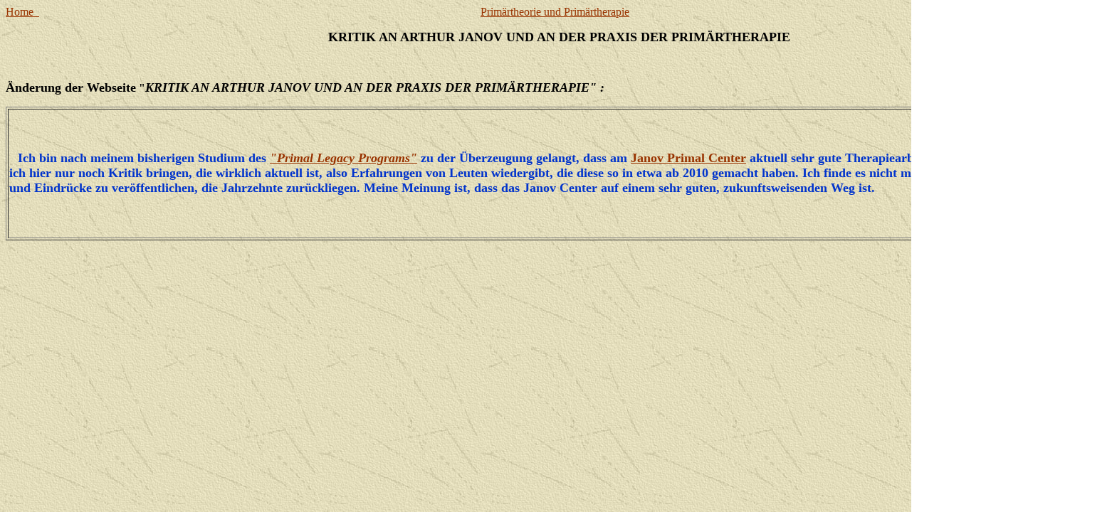

--- FILE ---
content_type: text/html
request_url: https://dieontogenetischeseite.de/kritikanJanovundPT.htm
body_size: 934
content:
<html>

<head>
<meta http-equiv="Content-Type" content="text/html; charset=windows-1252">
<meta name="GENERATOR" content="Microsoft FrontPage 4.0">
<meta name="ProgId" content="FrontPage.Editor.Document">
<title>Home</title>
<meta name="Microsoft Theme" content="expeditn 011, default">
<meta name="Microsoft Border" content="b, default">
</head>

<body background="_themes/expeditn/exptextb.jpg" bgcolor="#FFFFFF" text="#000000" link="#993300" vlink="#666600" alink="#CC3300"><!--msnavigation--><table border="0" cellpadding="0" cellspacing="0" width="100%"><tr><!--msnavigation--><td valign="top"><!--mstheme--><font face="Book Antiqua, Times New Roman, Times">

<p align="left"><font size="3"><a href="index.html">Home&nbsp;&nbsp;</a>&nbsp;&nbsp;&nbsp;&nbsp;&nbsp;&nbsp;&nbsp;&nbsp;&nbsp;&nbsp;&nbsp;&nbsp;&nbsp;&nbsp;&nbsp;&nbsp;&nbsp;&nbsp;&nbsp;&nbsp;&nbsp;&nbsp;&nbsp;&nbsp;&nbsp;&nbsp;&nbsp;&nbsp;&nbsp;&nbsp;&nbsp;&nbsp;&nbsp;&nbsp;&nbsp;&nbsp;&nbsp;&nbsp;&nbsp;&nbsp;&nbsp;&nbsp;&nbsp;&nbsp;&nbsp;&nbsp;&nbsp;&nbsp;&nbsp;&nbsp;&nbsp;&nbsp;&nbsp;&nbsp;&nbsp;&nbsp;&nbsp;&nbsp;&nbsp;&nbsp;&nbsp;&nbsp;&nbsp;&nbsp;&nbsp;&nbsp;&nbsp;&nbsp;&nbsp;&nbsp;&nbsp;&nbsp;&nbsp;&nbsp;&nbsp;&nbsp;&nbsp;&nbsp;&nbsp;&nbsp;&nbsp;&nbsp;&nbsp;&nbsp;&nbsp;&nbsp;&nbsp;&nbsp;&nbsp;&nbsp;&nbsp;&nbsp;&nbsp;&nbsp;&nbsp;&nbsp;&nbsp;&nbsp;&nbsp;&nbsp;&nbsp;&nbsp;&nbsp;&nbsp;&nbsp;&nbsp;&nbsp;&nbsp;&nbsp;&nbsp;&nbsp;&nbsp;&nbsp;&nbsp;&nbsp;&nbsp;&nbsp;&nbsp;&nbsp;&nbsp;&nbsp;&nbsp;&nbsp;&nbsp;&nbsp;&nbsp;&nbsp;&nbsp;&nbsp;&nbsp;&nbsp;&nbsp;&nbsp;&nbsp;&nbsp;&nbsp;&nbsp;&nbsp;&nbsp;&nbsp;&nbsp;&nbsp;&nbsp;&nbsp;&nbsp;&nbsp;&nbsp;&nbsp;&nbsp;&nbsp;&nbsp;&nbsp;&nbsp;&nbsp;&nbsp;<a href="dieprimaertheoriearthurjanovs.htm">Primärtheorie
und Primärtherapie</a></font></p>
<p align="center"><font size="4"><b>KRITIK AN ARTHUR JANOV UND AN DER PRAXIS DER
PRIMÄRTHERAPIE</b></font></p>
<p align="left">&nbsp;</p>
<p align="left"><b><font size="4">Änderung der Webseite</font><font size="3">
&quot;</font></b><font size="4"><b><i>KRITIK AN ARTHUR JANOV UND AN DER PRAXIS DER
PRIMÄRTHERAPIE&quot; :</i></b></font></p>
<!--mstheme--></font><table border="1" width="1554" height="188" bordercolordark="#660000" bordercolorlight="#CC9966">
  <tr>
    <td height="182" width="1544" align="left"><!--mstheme--><font face="Book Antiqua, Times New Roman, Times"><p align="left">&nbsp;&nbsp; <b><font size="4" color="#0033CC">
      Ich bin nach meinem bisherigen Studium des <i><a href="dasprimallegacyprogram.htm">&quot;Primal
      Legacy Programs&quot;</a> </i>zu der Überzeugung gelangt, dass am <a href="http://www.primaltherapy.com">Janov
      Primal Center</a> aktuell sehr gute Therapiearbeit gemacht wird. Deshalb
      möchte ich hier nur noch Kritik bringen, die wirklich aktuell ist, also
      Erfahrungen von Leuten wiedergibt, die diese so in etwa ab 2010 gemacht
      haben. Ich finde es nicht mehr angemessen, hier Erfahrungen und Eindrücke
      zu veröffentlichen, die Jahrzehnte zurückliegen. Meine Meinung ist, dass
      das Janov Center auf einem sehr guten, zukunftsweisenden Weg ist.</font></b></p>
    <!--mstheme--></font></td>
  </tr>
</table><!--mstheme--><font face="Book Antiqua, Times New Roman, Times">
<p align="left">&nbsp;</p>
<p align="left">&nbsp;</p>
<p align="center">&nbsp;</p>
<p align="left">&nbsp;</p>
<p align="left">&nbsp;</p>
<p align="left">&nbsp;</p>
<p align="left">&nbsp;</p>
<p align="left">&nbsp;</p>
&nbsp;<!--mstheme--></font><!--msnavigation--></td></tr><!--msnavigation--></table><!--msnavigation--><table border="0" cellpadding="0" cellspacing="0" width="100%"><tr><td><!--mstheme--><font face="Book Antiqua, Times New Roman, Times">
<p>&nbsp;</p>
<!--mstheme--></font></td></tr><!--msnavigation--></table></body>

</html>
